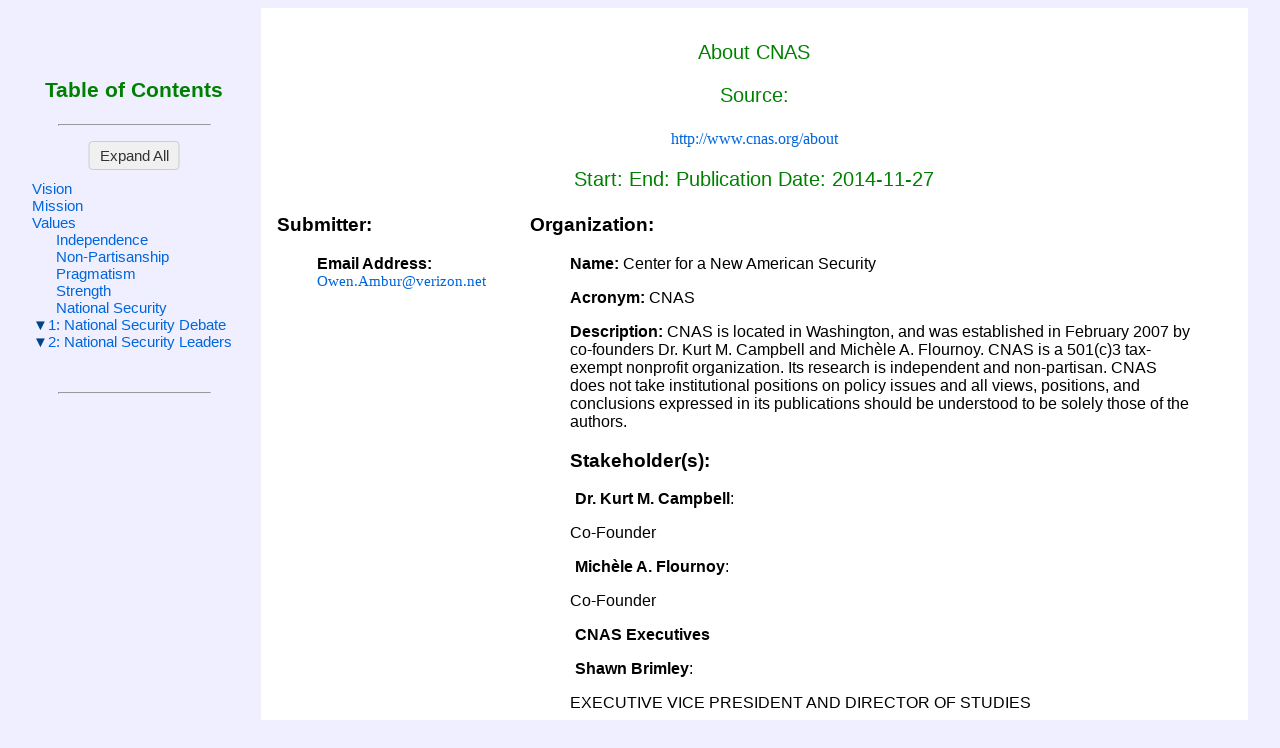

--- FILE ---
content_type: application/xml
request_url: https://stratml.us/docs/CNAS.xml
body_size: 3144
content:
<?xml version="1.0" encoding="UTF-8" standalone="no"?>
<?xml-stylesheet type="text/xsl" href="../part2stratml.xsl"?><StrategicPlan><id/><Name>About CNAS</Name><Description/><OtherInformation/><StrategicPlanCore><Organization><Name>Center for a New American Security</Name><Acronym>CNAS</Acronym><Identifier>_0784e0ca-75f4-11e4-b2cd-3716b5ef9892</Identifier><Description>CNAS is located in Washington, and was established in February 2007 by co-founders Dr. Kurt M. Campbell and Michèle A. Flournoy. CNAS is a 501(c)3 tax-exempt nonprofit organization. Its research is independent and non-partisan. CNAS does not take institutional positions on policy issues and all views, positions, and conclusions expressed in its publications should be understood to be solely those of the authors.</Description><Stakeholder><Name>Dr. Kurt M. Campbell</Name><Description>Co-Founder</Description></Stakeholder><Stakeholder><Name>Michèle A. Flournoy</Name><Description>Co-Founder</Description></Stakeholder><Stakeholder><Name>CNAS Executives</Name><Description/></Stakeholder><Stakeholder><Name>Shawn Brimley</Name><Description>EXECUTIVE VICE PRESIDENT AND DIRECTOR OF STUDIES </Description></Stakeholder><Stakeholder><Name>Hon. Michèle Flournoy</Name><Description>CHIEF EXECUTIVE OFFICER, CNAS</Description></Stakeholder><Stakeholder><Name>Richard Fontaine</Name><Description>PRESIDENT</Description></Stakeholder><Stakeholder><Name>CNAS Staff</Name><Description/></Stakeholder><Stakeholder><Name>Dr. David Asher</Name><Description>STRATEGY AND STATECRAFT</Description></Stakeholder><Stakeholder><Name>LTG David W. Barno, USA (Ret.)</Name><Description>RESPONSIBLE DEFENSE</Description></Stakeholder><Stakeholder><Name>Dr. Nora Bensahel</Name><Description>RESPONSIBLE DEFENSE</Description></Stakeholder><Stakeholder><Name>Nancy Berglass</Name><Description>MILITARY, VETERANS, AND SOCIETY</Description></Stakeholder><Stakeholder><Name>Shawn Brimley</Name><Description>EXECUTIVE VICE PRESIDENT AND DIRECTOR OF STUDIES</Description></Stakeholder><Stakeholder><Name>Daniel Burg</Name><Description>20YY WARFARE INITIATIVE</Description></Stakeholder><Stakeholder><Name>Bob Butler</Name><Description>TECHNOLOGY AND NATIONAL SECURITY</Description></Stakeholder><Stakeholder><Name>Phillip Carter</Name><Description>MILITARY, VETERANS, AND SOCIETY</Description></Stakeholder><Stakeholder><Name>Amy Chang</Name><Description>TECHNOLOGY AND NATIONAL SECURITY</Description></Stakeholder><Stakeholder><Name>JaRel L. Clay</Name><Description>EXTERNAL RELATIONS</Description></Stakeholder><Stakeholder><Name>Catherine Cloud</Name><Description>BUSINESS DEVELOPMENT</Description></Stakeholder><Stakeholder><Name>Dr. Eliot Cohen</Name><Description/></Stakeholder><Stakeholder><Name>Elbridge Colby</Name><Description>ROBERT M. GATES FELLOW</Description></Stakeholder><Stakeholder><Name>Dr. Patrick M. Cronin</Name><Description>ASIA-PACIFIC SECURITY</Description></Stakeholder><Stakeholder><Name>M. Thomas Davis</Name><Description>RESPONSIBLE DEFENSE</Description></Stakeholder><Stakeholder><Name>Peter B. deNeufville</Name><Description>MIDDLE EAST SECURITY</Description></Stakeholder><Stakeholder><Name>Rebecca Edelston</Name><Description/></Stakeholder><Stakeholder><Name>Ben FitzGerald</Name><Description>TECHNOLOGY AND NATIONAL SECURITY</Description></Stakeholder><Stakeholder><Name>Hon. Michèle Flournoy</Name><Description>CHIEF EXECUTIVE OFFICER, CNAS</Description></Stakeholder><Stakeholder><Name>Richard Fontaine</Name><Description>PRESIDENT</Description></Stakeholder><Stakeholder><Name>Alice Hunt Friend</Name><Description>STRATEGY AND STATECRAFT</Description></Stakeholder><Stakeholder><Name>Francis J. Gavin</Name><Description>STRATEGY AND STATECRAFT</Description></Stakeholder><Stakeholder><Name>Ilan Goldenberg</Name><Description>MIDDLE EAST SECURITY</Description></Stakeholder><Stakeholder><Name>Jerry Hendrix</Name><Description>DEFENSE STRATEGIES AND ASSESSMENTS PROGRAM</Description></Stakeholder><Stakeholder><Name>Nicholas Heras</Name><Description>MIDDLE EAST SECURITY</Description></Stakeholder><Stakeholder><Name>Michael Horowitz</Name><Description>TECHNOLOGY AND NATIONAL SECURITY</Description></Stakeholder><Stakeholder><Name>Zachary M. Hosford</Name><Description>ASIA-PACIFIC SECURITY</Description></Stakeholder><Stakeholder><Name>Robert Kaplan</Name><Description>STRATEGY AND STATECRAFT</Description></Stakeholder><Stakeholder><Name>Katherine Kidder</Name><Description>MILITARY, VETERANS, AND SOCIETY</Description></Stakeholder><Stakeholder><Name>Christopher D. Kolenda</Name><Description>ADJUNCT SENIOR FELLOW</Description></Stakeholder><Stakeholder><Name>Dr. Peter L. Levin</Name><Description>TECHNOLOGY AND NATIONAL SECURITY</Description></Stakeholder><Stakeholder><Name>Dr. Marc Lynch</Name><Description>MIDDLE EAST</Description></Stakeholder><Stakeholder><Name>Ellie Maruyama</Name><Description>ENERGY, ENVIRONMENT AND SECURITY PROGRAM</Description></Stakeholder><Stakeholder><Name>Ellen McHugh</Name><Description>OPERATIONS</Description></Stakeholder><Stakeholder><Name>Ryan Nuanes</Name><Description>OPERATIONS</Description></Stakeholder><Stakeholder><Name>Dr. Dafna H. Rand</Name><Description>LEON E. PANETTA FELLOW AND DEPUTY DIRECTOR OF STUDIES</Description></Stakeholder><Stakeholder><Name>Dr. Ely Ratner</Name><Description>ASIA-PACIFIC SECURITY</Description></Stakeholder><Stakeholder><Name>Elizabeth Rosenberg</Name><Description>ENERGY, ENVIRONMENT AND SECURITY</Description></Stakeholder><Stakeholder><Name>Kelley Sayler</Name><Description>RESPONSIBLE DEFENSE</Description></Stakeholder><Stakeholder><Name>Paul Scharre</Name><Description>20YY WARFARE INITIATIVE</Description></Stakeholder><Stakeholder><Name>Vance Serchuk</Name><Description>STRATEGY AND STATECRAFT</Description></Stakeholder><Stakeholder><Name>Travis Sharp</Name><Description>RESPONSIBLE DEFENSE</Description></Stakeholder><Stakeholder><Name>Julianne Smith</Name><Description>STRATEGY AND STATECRAFT</Description></Stakeholder><Stakeholder><Name>Jacob Stokes</Name><Description>BACEVICH FELLOW</Description></Stakeholder><Stakeholder><Name>Hannah Suh</Name><Description>ASIA-PACIFIC SECURITY</Description></Stakeholder><Stakeholder><Name>Alexander Sullivan</Name><Description>ASIA-PACIFIC SECURITY</Description></Stakeholder><Stakeholder><Name>Dr. David Titley</Name><Description>ENERGY, ENVIRONMENT AND SECURITY</Description></Stakeholder><Stakeholder><Name>Neal Urwitz</Name><Description>EXTERNAL RELATIONS</Description></Stakeholder><Stakeholder><Name>Dr. Richard Weitz</Name><Description>STRATEGY AND STATECRAFT</Description></Stakeholder><Stakeholder><Name>CNAS Board of Directors</Name><Description>CNAS board members, founders, leaders, scholars, and interns have held or gone on to prominent positions in the U.S. government, at the departments of Defense and State; the White House; the Central Intelligence Agency; Congress; and the private sector. CNAS enjoys a strong network of supporters in all corners of the policymaking community as a result.</Description></Stakeholder><Stakeholder><Name>Gen. John R. Allen, USMC (Ret.)</Name><Description>DEPARTMENT OF DEFENSE</Description></Stakeholder><Stakeholder><Name>Hon. Richard L. Armitage</Name><Description>ARMITAGE INTERNATIONAL</Description></Stakeholder><Stakeholder><Name>Denis A. Bovin</Name><Description>EVERCORE</Description></Stakeholder><Stakeholder><Name>Hon. Kurt M. Campbell</Name><Description>CNAS/THE ASIA GROUP</Description></Stakeholder><Stakeholder><Name>Hon. Richard J. Danzig</Name><Description>THE RAND CORPORATION</Description></Stakeholder><Stakeholder><Name>Nathaniel C. Fick</Name><Description>ENDGAME, INC.</Description></Stakeholder><Stakeholder><Name>Hon. Michèle Flournoy</Name><Description>CHIEF EXECUTIVE OFFICER, CNAS</Description></Stakeholder><Stakeholder><Name>David J. Hogan</Name><Description>MANNHEIM LLC</Description></Stakeholder><Stakeholder><Name/><Description/></Stakeholder><Stakeholder><Name>Linda Hudson</Name><Description>THE CARDEA GROUP</Description></Stakeholder><Stakeholder><Name>Lewis B. Kaden</Name><Description>BOARD OF DIRECTORS, CNAS</Description></Stakeholder><Stakeholder><Name>William E. Kennard</Name><Description>GRAIN MANAGEMENT LLC</Description></Stakeholder><Stakeholder><Name>Senator Joseph I. Lieberman</Name><Description>KASOWITZ, BENSON, TORRES, AND FRIEDMAN, LLP</Description></Stakeholder><Stakeholder><Name>Hon. Leo S. Mackay Jr.</Name><Description>LOCKHEED MARTIN CORPORATION</Description></Stakeholder><Stakeholder><Name>Hon. Mitchell B. Reiss</Name><Description>COLONIAL WILLIAMSBURG FOUNDATION</Description></Stakeholder><Stakeholder><Name>Peter Schwartz</Name><Description>SALESFORCE.COM</Description></Stakeholder><Stakeholder><Name>David Schwimmer</Name><Description>GOLDMAN SACHS &amp; CO.</Description></Stakeholder><Stakeholder><Name>Michael J. Zak</Name><Description>CHARLES RIVER VENTURES</Description></Stakeholder><Stakeholder><Name>CNAS Board of Advisors</Name><Description/></Stakeholder><Stakeholder><Name>Steve Biegun</Name><Description>FORD MOTOR COMPANY</Description></Stakeholder><Stakeholder><Name/><Description/></Stakeholder><Stakeholder><Name>Dr. Victor Cha</Name><Description>CENTER FOR STRATEGIC AND INTERNATIONAL STUDIES</Description></Stakeholder><Stakeholder><Name>Dell L. Dailey</Name><Description>DELL DAILEY AND FAMILY</Description></Stakeholder><Stakeholder><Name>LTG David A. Deptula, USAF (Ret.)</Name><Description>DEPTULA GROUP, LLC</Description></Stakeholder><Stakeholder><Name>Hon. Paula J. Dobriansky</Name><Description>HARVARD UNIVERSITY</Description></Stakeholder><Stakeholder><Name>MG Charles Dunlap, USAF (Ret.)</Name><Description>DUKE UNIVERSITY</Description></Stakeholder><Stakeholder><Name>Julie Finley</Name><Description>BOARD OF ADVISORS, CNAS</Description></Stakeholder><Stakeholder><Name>Dr. Michael Green</Name><Description>CENTER FOR STRATEGIC AND INTERNATIONAL STUDIES</Description></Stakeholder><Stakeholder><Name>Dr. Margaret C. Harrell</Name><Description>RAND CORPORATION</Description></Stakeholder><Stakeholder><Name>Zack Iscol</Name><Description>HIREPURPO.SE</Description></Stakeholder><Stakeholder><Name>Colonel Robert Killebrew, USA (Ret.)</Name><Description>CENTER FOR A NEW AMERICAN SECURITY</Description></Stakeholder><Stakeholder><Name>Jaekwan Lee</Name><Description>DR &amp; AJU INTERNATIONAL LAW FIRM</Description></Stakeholder><Stakeholder><Name>Dr. Kristin M. Lord</Name><Description>UNITED STATES INSTITUTE OF PEACE</Description></Stakeholder><Stakeholder><Name>Anja Manuel</Name><Description>RICEHADLEYGATES LLC</Description></Stakeholder><Stakeholder><Name>Jim Miller</Name><Description>ADAPTIVE STRATEGIES, LLC</Description></Stakeholder><Stakeholder><Name>John A. Nagl</Name><Description>THE HAVERFORD SCHOOL</Description></Stakeholder><Stakeholder><Name>Shannon O'Reilly</Name><Description>JPMORGAN CHASE &amp; CO.</Description></Stakeholder><Stakeholder><Name>Dr. Michael O'Hanlon</Name><Description>THE BROOKINGS INSTITUTION</Description></Stakeholder><Stakeholder><Name>Dale L Ponikvar</Name><Description/></Stakeholder><Stakeholder><Name>Arnold Punaro</Name><Description>THE PUNARO GROUP, LLC</Description></Stakeholder><Stakeholder><Name>Chris Raymond</Name><Description>BOEING</Description></Stakeholder><Stakeholder><Name>Randy Schriver</Name><Description>ARMITAGE INTERNATIONAL</Description></Stakeholder><Stakeholder><Name>Christopher M. Schroeder</Name><Description>HEALTHCENTRAL</Description></Stakeholder><Stakeholder><Name>Tobby Simon</Name><Description>SYNERGIA FOUNDATION</Description></Stakeholder><Stakeholder><Name>Dr. Anne-Marie Slaughter</Name><Description>PRINCETON UNIVERSITY</Description></Stakeholder><Stakeholder><Name>Jim Thomas</Name><Description>THE CENTER FOR STRATEGIC AND BUDGETARY ASSESSMENTS</Description></Stakeholder><Stakeholder><Name>Richard Verma</Name><Description>STEPTOE &amp; JOHNSON LLP</Description></Stakeholder><Stakeholder><Name>Dr. John P. White</Name><Description>KENNEDY SCHOOL MIDDLE EAST INITIATIVE</Description></Stakeholder></Organization><Vision><Description/><Identifier>_0784e25a-75f4-11e4-b2cd-3716b5ef9892</Identifier></Vision><Mission><Description>To develop strong, pragmatic and principled national security and defense policies. </Description><Identifier>_0784e30e-75f4-11e4-b2cd-3716b5ef9892</Identifier></Mission><Value><Name>Independence</Name><Description/></Value><Value><Name>Non-Partisanship</Name><Description/></Value><Value><Name>Pragmatism</Name><Description/></Value><Value><Name>Strength</Name><Description/></Value><Value><Name>National Security</Name><Description/></Value><Goal><Name>National Security Debate</Name><Description>Engages in research, ideas and analysis to shape and elevate the national security debate.</Description><Identifier>_0784e43a-75f4-11e4-b2cd-3716b5ef9892</Identifier><SequenceIndicator>1</SequenceIndicator><Stakeholder><Name>Policymakers</Name><Description/></Stakeholder><Stakeholder><Name>Experts</Name><Description/></Stakeholder><Stakeholder><Name>The Public</Name><Description/></Stakeholder><OtherInformation>Building on the expertise and experience of its staff and advisors, CNAS engages policymakers, experts and the public with innovative, fact-based research, ideas and analysis to shape and elevate the national security debate. </OtherInformation><Objective><Name/><Description/><Identifier>_0784e4e4-75f4-11e4-b2cd-3716b5ef9892</Identifier><SequenceIndicator/><Stakeholder><Name/><Description/></Stakeholder><OtherInformation/></Objective></Goal><Goal><Name>National Security Leaders</Name><Description>Inform and prepare the national security leaders.</Description><Identifier>_8d6e650e-765c-11e4-bc49-8535b5ef9892</Identifier><SequenceIndicator>2</SequenceIndicator><Stakeholder><Name>National Security Leaders</Name><Description/></Stakeholder><OtherInformation>A key part of our mission is to inform and prepare the national security leaders of today and tomorrow.</OtherInformation><Objective><Name/><Description/><Identifier>_8d6e6734-765c-11e4-bc49-8535b5ef9892</Identifier><SequenceIndicator/><Stakeholder><Name/><Description/></Stakeholder><OtherInformation/></Objective></Goal></StrategicPlanCore><AdministrativeInformation><StartDate/><EndDate/><PublicationDate>2014-11-27</PublicationDate><Source>http://www.cnas.org/about</Source><Submitter><FirstName>Owen</FirstName><LastName>Ambur</LastName><PhoneNumber/><EmailAddress>Owen.Ambur@verizon.net</EmailAddress></Submitter></AdministrativeInformation></StrategicPlan>
